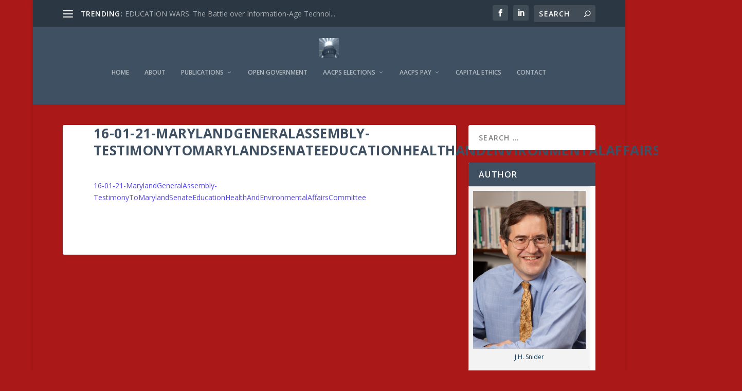

--- FILE ---
content_type: text/html; charset=UTF-8
request_url: http://elighthouse.isolon.org/16-01-21-marylandgeneralassembly-testimonytomarylandsenateeducationhealthandenvironmentalaffairscommittee
body_size: 9910
content:
<!DOCTYPE html>
<!--[if IE 6]>
<html id="ie6" lang="en-US">
<![endif]-->
<!--[if IE 7]>
<html id="ie7" lang="en-US">
<![endif]-->
<!--[if IE 8]>
<html id="ie8" lang="en-US">
<![endif]-->
<!--[if !(IE 6) | !(IE 7) | !(IE 8)  ]><!-->
<html lang="en-US">
<!--<![endif]-->
<head>
	<meta charset="UTF-8" />
			
	<meta http-equiv="X-UA-Compatible" content="IE=edge">
	<link rel="pingback" href="http://elighthouse.isolon.org/xmlrpc.php" />

		<!--[if lt IE 9]>
	<script src="http://elighthouse.isolon.org/wp-content/themes/Extra/scripts/ext/html5.js" type="text/javascript"></script>
	<![endif]-->

	<script type="text/javascript">
		document.documentElement.className = 'js';
	</script>

	<title>16-01-21-MarylandGeneralAssembly-TestimonyToMarylandSenateEducationHealthAndEnvironmentalAffairsCommittee | eLighthouse.info</title>
<link rel="preconnect" href="https://fonts.gstatic.com" crossorigin /><meta name='robots' content='max-image-preview:large' />
<script type="text/javascript">
			let jqueryParams=[],jQuery=function(r){return jqueryParams=[...jqueryParams,r],jQuery},$=function(r){return jqueryParams=[...jqueryParams,r],$};window.jQuery=jQuery,window.$=jQuery;let customHeadScripts=!1;jQuery.fn=jQuery.prototype={},$.fn=jQuery.prototype={},jQuery.noConflict=function(r){if(window.jQuery)return jQuery=window.jQuery,$=window.jQuery,customHeadScripts=!0,jQuery.noConflict},jQuery.ready=function(r){jqueryParams=[...jqueryParams,r]},$.ready=function(r){jqueryParams=[...jqueryParams,r]},jQuery.load=function(r){jqueryParams=[...jqueryParams,r]},$.load=function(r){jqueryParams=[...jqueryParams,r]},jQuery.fn.ready=function(r){jqueryParams=[...jqueryParams,r]},$.fn.ready=function(r){jqueryParams=[...jqueryParams,r]};</script><link rel='dns-prefetch' href='//fonts.googleapis.com' />
<link rel='dns-prefetch' href='//www.googletagmanager.com' />
<link rel="alternate" type="application/rss+xml" title="eLighthouse.info &raquo; Feed" href="http://elighthouse.isolon.org/feed" />
<link rel="alternate" type="application/rss+xml" title="eLighthouse.info &raquo; Comments Feed" href="http://elighthouse.isolon.org/comments/feed" />
<link rel="alternate" type="application/rss+xml" title="eLighthouse.info &raquo; 16-01-21-MarylandGeneralAssembly-TestimonyToMarylandSenateEducationHealthAndEnvironmentalAffairsCommittee Comments Feed" href="http://elighthouse.isolon.org/feed/?attachment_id=1584" />
<link rel="alternate" title="oEmbed (JSON)" type="application/json+oembed" href="http://elighthouse.isolon.org/wp-json/oembed/1.0/embed?url=http%3A%2F%2Felighthouse.isolon.org%2F16-01-21-marylandgeneralassembly-testimonytomarylandsenateeducationhealthandenvironmentalaffairscommittee" />
<link rel="alternate" title="oEmbed (XML)" type="text/xml+oembed" href="http://elighthouse.isolon.org/wp-json/oembed/1.0/embed?url=http%3A%2F%2Felighthouse.isolon.org%2F16-01-21-marylandgeneralassembly-testimonytomarylandsenateeducationhealthandenvironmentalaffairscommittee&#038;format=xml" />
<meta content="Extra v.4.27.5" name="generator"/><link rel='stylesheet' id='wpdt-divi-css' href='http://elighthouse.isolon.org/wp-content/plugins/wpdatatables/integrations/starter/page-builders/divi-wpdt/styles/divi-wpdt.css?ver=7.3.3' type='text/css' media='all' />
<link rel='stylesheet' id='wp-block-library-css' href='http://elighthouse.isolon.org/wp-includes/css/dist/block-library/style.min.css?ver=6.9' type='text/css' media='all' />
<style id='global-styles-inline-css' type='text/css'>
:root{--wp--preset--aspect-ratio--square: 1;--wp--preset--aspect-ratio--4-3: 4/3;--wp--preset--aspect-ratio--3-4: 3/4;--wp--preset--aspect-ratio--3-2: 3/2;--wp--preset--aspect-ratio--2-3: 2/3;--wp--preset--aspect-ratio--16-9: 16/9;--wp--preset--aspect-ratio--9-16: 9/16;--wp--preset--color--black: #000000;--wp--preset--color--cyan-bluish-gray: #abb8c3;--wp--preset--color--white: #ffffff;--wp--preset--color--pale-pink: #f78da7;--wp--preset--color--vivid-red: #cf2e2e;--wp--preset--color--luminous-vivid-orange: #ff6900;--wp--preset--color--luminous-vivid-amber: #fcb900;--wp--preset--color--light-green-cyan: #7bdcb5;--wp--preset--color--vivid-green-cyan: #00d084;--wp--preset--color--pale-cyan-blue: #8ed1fc;--wp--preset--color--vivid-cyan-blue: #0693e3;--wp--preset--color--vivid-purple: #9b51e0;--wp--preset--gradient--vivid-cyan-blue-to-vivid-purple: linear-gradient(135deg,rgb(6,147,227) 0%,rgb(155,81,224) 100%);--wp--preset--gradient--light-green-cyan-to-vivid-green-cyan: linear-gradient(135deg,rgb(122,220,180) 0%,rgb(0,208,130) 100%);--wp--preset--gradient--luminous-vivid-amber-to-luminous-vivid-orange: linear-gradient(135deg,rgb(252,185,0) 0%,rgb(255,105,0) 100%);--wp--preset--gradient--luminous-vivid-orange-to-vivid-red: linear-gradient(135deg,rgb(255,105,0) 0%,rgb(207,46,46) 100%);--wp--preset--gradient--very-light-gray-to-cyan-bluish-gray: linear-gradient(135deg,rgb(238,238,238) 0%,rgb(169,184,195) 100%);--wp--preset--gradient--cool-to-warm-spectrum: linear-gradient(135deg,rgb(74,234,220) 0%,rgb(151,120,209) 20%,rgb(207,42,186) 40%,rgb(238,44,130) 60%,rgb(251,105,98) 80%,rgb(254,248,76) 100%);--wp--preset--gradient--blush-light-purple: linear-gradient(135deg,rgb(255,206,236) 0%,rgb(152,150,240) 100%);--wp--preset--gradient--blush-bordeaux: linear-gradient(135deg,rgb(254,205,165) 0%,rgb(254,45,45) 50%,rgb(107,0,62) 100%);--wp--preset--gradient--luminous-dusk: linear-gradient(135deg,rgb(255,203,112) 0%,rgb(199,81,192) 50%,rgb(65,88,208) 100%);--wp--preset--gradient--pale-ocean: linear-gradient(135deg,rgb(255,245,203) 0%,rgb(182,227,212) 50%,rgb(51,167,181) 100%);--wp--preset--gradient--electric-grass: linear-gradient(135deg,rgb(202,248,128) 0%,rgb(113,206,126) 100%);--wp--preset--gradient--midnight: linear-gradient(135deg,rgb(2,3,129) 0%,rgb(40,116,252) 100%);--wp--preset--font-size--small: 13px;--wp--preset--font-size--medium: 20px;--wp--preset--font-size--large: 36px;--wp--preset--font-size--x-large: 42px;--wp--preset--spacing--20: 0.44rem;--wp--preset--spacing--30: 0.67rem;--wp--preset--spacing--40: 1rem;--wp--preset--spacing--50: 1.5rem;--wp--preset--spacing--60: 2.25rem;--wp--preset--spacing--70: 3.38rem;--wp--preset--spacing--80: 5.06rem;--wp--preset--shadow--natural: 6px 6px 9px rgba(0, 0, 0, 0.2);--wp--preset--shadow--deep: 12px 12px 50px rgba(0, 0, 0, 0.4);--wp--preset--shadow--sharp: 6px 6px 0px rgba(0, 0, 0, 0.2);--wp--preset--shadow--outlined: 6px 6px 0px -3px rgb(255, 255, 255), 6px 6px rgb(0, 0, 0);--wp--preset--shadow--crisp: 6px 6px 0px rgb(0, 0, 0);}:root { --wp--style--global--content-size: 856px;--wp--style--global--wide-size: 1280px; }:where(body) { margin: 0; }.wp-site-blocks > .alignleft { float: left; margin-right: 2em; }.wp-site-blocks > .alignright { float: right; margin-left: 2em; }.wp-site-blocks > .aligncenter { justify-content: center; margin-left: auto; margin-right: auto; }:where(.is-layout-flex){gap: 0.5em;}:where(.is-layout-grid){gap: 0.5em;}.is-layout-flow > .alignleft{float: left;margin-inline-start: 0;margin-inline-end: 2em;}.is-layout-flow > .alignright{float: right;margin-inline-start: 2em;margin-inline-end: 0;}.is-layout-flow > .aligncenter{margin-left: auto !important;margin-right: auto !important;}.is-layout-constrained > .alignleft{float: left;margin-inline-start: 0;margin-inline-end: 2em;}.is-layout-constrained > .alignright{float: right;margin-inline-start: 2em;margin-inline-end: 0;}.is-layout-constrained > .aligncenter{margin-left: auto !important;margin-right: auto !important;}.is-layout-constrained > :where(:not(.alignleft):not(.alignright):not(.alignfull)){max-width: var(--wp--style--global--content-size);margin-left: auto !important;margin-right: auto !important;}.is-layout-constrained > .alignwide{max-width: var(--wp--style--global--wide-size);}body .is-layout-flex{display: flex;}.is-layout-flex{flex-wrap: wrap;align-items: center;}.is-layout-flex > :is(*, div){margin: 0;}body .is-layout-grid{display: grid;}.is-layout-grid > :is(*, div){margin: 0;}body{padding-top: 0px;padding-right: 0px;padding-bottom: 0px;padding-left: 0px;}:root :where(.wp-element-button, .wp-block-button__link){background-color: #32373c;border-width: 0;color: #fff;font-family: inherit;font-size: inherit;font-style: inherit;font-weight: inherit;letter-spacing: inherit;line-height: inherit;padding-top: calc(0.667em + 2px);padding-right: calc(1.333em + 2px);padding-bottom: calc(0.667em + 2px);padding-left: calc(1.333em + 2px);text-decoration: none;text-transform: inherit;}.has-black-color{color: var(--wp--preset--color--black) !important;}.has-cyan-bluish-gray-color{color: var(--wp--preset--color--cyan-bluish-gray) !important;}.has-white-color{color: var(--wp--preset--color--white) !important;}.has-pale-pink-color{color: var(--wp--preset--color--pale-pink) !important;}.has-vivid-red-color{color: var(--wp--preset--color--vivid-red) !important;}.has-luminous-vivid-orange-color{color: var(--wp--preset--color--luminous-vivid-orange) !important;}.has-luminous-vivid-amber-color{color: var(--wp--preset--color--luminous-vivid-amber) !important;}.has-light-green-cyan-color{color: var(--wp--preset--color--light-green-cyan) !important;}.has-vivid-green-cyan-color{color: var(--wp--preset--color--vivid-green-cyan) !important;}.has-pale-cyan-blue-color{color: var(--wp--preset--color--pale-cyan-blue) !important;}.has-vivid-cyan-blue-color{color: var(--wp--preset--color--vivid-cyan-blue) !important;}.has-vivid-purple-color{color: var(--wp--preset--color--vivid-purple) !important;}.has-black-background-color{background-color: var(--wp--preset--color--black) !important;}.has-cyan-bluish-gray-background-color{background-color: var(--wp--preset--color--cyan-bluish-gray) !important;}.has-white-background-color{background-color: var(--wp--preset--color--white) !important;}.has-pale-pink-background-color{background-color: var(--wp--preset--color--pale-pink) !important;}.has-vivid-red-background-color{background-color: var(--wp--preset--color--vivid-red) !important;}.has-luminous-vivid-orange-background-color{background-color: var(--wp--preset--color--luminous-vivid-orange) !important;}.has-luminous-vivid-amber-background-color{background-color: var(--wp--preset--color--luminous-vivid-amber) !important;}.has-light-green-cyan-background-color{background-color: var(--wp--preset--color--light-green-cyan) !important;}.has-vivid-green-cyan-background-color{background-color: var(--wp--preset--color--vivid-green-cyan) !important;}.has-pale-cyan-blue-background-color{background-color: var(--wp--preset--color--pale-cyan-blue) !important;}.has-vivid-cyan-blue-background-color{background-color: var(--wp--preset--color--vivid-cyan-blue) !important;}.has-vivid-purple-background-color{background-color: var(--wp--preset--color--vivid-purple) !important;}.has-black-border-color{border-color: var(--wp--preset--color--black) !important;}.has-cyan-bluish-gray-border-color{border-color: var(--wp--preset--color--cyan-bluish-gray) !important;}.has-white-border-color{border-color: var(--wp--preset--color--white) !important;}.has-pale-pink-border-color{border-color: var(--wp--preset--color--pale-pink) !important;}.has-vivid-red-border-color{border-color: var(--wp--preset--color--vivid-red) !important;}.has-luminous-vivid-orange-border-color{border-color: var(--wp--preset--color--luminous-vivid-orange) !important;}.has-luminous-vivid-amber-border-color{border-color: var(--wp--preset--color--luminous-vivid-amber) !important;}.has-light-green-cyan-border-color{border-color: var(--wp--preset--color--light-green-cyan) !important;}.has-vivid-green-cyan-border-color{border-color: var(--wp--preset--color--vivid-green-cyan) !important;}.has-pale-cyan-blue-border-color{border-color: var(--wp--preset--color--pale-cyan-blue) !important;}.has-vivid-cyan-blue-border-color{border-color: var(--wp--preset--color--vivid-cyan-blue) !important;}.has-vivid-purple-border-color{border-color: var(--wp--preset--color--vivid-purple) !important;}.has-vivid-cyan-blue-to-vivid-purple-gradient-background{background: var(--wp--preset--gradient--vivid-cyan-blue-to-vivid-purple) !important;}.has-light-green-cyan-to-vivid-green-cyan-gradient-background{background: var(--wp--preset--gradient--light-green-cyan-to-vivid-green-cyan) !important;}.has-luminous-vivid-amber-to-luminous-vivid-orange-gradient-background{background: var(--wp--preset--gradient--luminous-vivid-amber-to-luminous-vivid-orange) !important;}.has-luminous-vivid-orange-to-vivid-red-gradient-background{background: var(--wp--preset--gradient--luminous-vivid-orange-to-vivid-red) !important;}.has-very-light-gray-to-cyan-bluish-gray-gradient-background{background: var(--wp--preset--gradient--very-light-gray-to-cyan-bluish-gray) !important;}.has-cool-to-warm-spectrum-gradient-background{background: var(--wp--preset--gradient--cool-to-warm-spectrum) !important;}.has-blush-light-purple-gradient-background{background: var(--wp--preset--gradient--blush-light-purple) !important;}.has-blush-bordeaux-gradient-background{background: var(--wp--preset--gradient--blush-bordeaux) !important;}.has-luminous-dusk-gradient-background{background: var(--wp--preset--gradient--luminous-dusk) !important;}.has-pale-ocean-gradient-background{background: var(--wp--preset--gradient--pale-ocean) !important;}.has-electric-grass-gradient-background{background: var(--wp--preset--gradient--electric-grass) !important;}.has-midnight-gradient-background{background: var(--wp--preset--gradient--midnight) !important;}.has-small-font-size{font-size: var(--wp--preset--font-size--small) !important;}.has-medium-font-size{font-size: var(--wp--preset--font-size--medium) !important;}.has-large-font-size{font-size: var(--wp--preset--font-size--large) !important;}.has-x-large-font-size{font-size: var(--wp--preset--font-size--x-large) !important;}
/*# sourceURL=global-styles-inline-css */
</style>

<link rel='stylesheet' id='extra-fonts-css' href='http://fonts.googleapis.com/css?family=Open+Sans:300italic,400italic,600italic,700italic,800italic,400,300,600,700,800&#038;subset=latin,latin-ext' type='text/css' media='all' />
<link rel='stylesheet' id='extra-style-css' href='http://elighthouse.isolon.org/wp-content/themes/Extra/style.min.css?ver=4.27.5' type='text/css' media='all' />
<link rel='stylesheet' id='extra-dynamic-css' href='http://elighthouse.isolon.org/wp-content/et-cache/1584/et-extra-dynamic-1584.css?ver=1767456006' type='text/css' media='all' />
<link rel='stylesheet' id='divi-wpdt-styles-css' href='http://elighthouse.isolon.org/wp-content/plugins/wpdatatables/integrations/starter/page-builders/divi-wpdt/styles/style.min.css?ver=1.0.0' type='text/css' media='all' />
<link rel="https://api.w.org/" href="http://elighthouse.isolon.org/wp-json/" /><link rel="alternate" title="JSON" type="application/json" href="http://elighthouse.isolon.org/wp-json/wp/v2/media/1584" /><link rel="EditURI" type="application/rsd+xml" title="RSD" href="http://elighthouse.isolon.org/xmlrpc.php?rsd" />
<meta name="generator" content="WordPress 6.9" />
<link rel="canonical" href="http://elighthouse.isolon.org/16-01-21-marylandgeneralassembly-testimonytomarylandsenateeducationhealthandenvironmentalaffairscommittee" />
<link rel='shortlink' href='http://elighthouse.isolon.org/?p=1584' />
<meta name="generator" content="Site Kit by Google 1.168.0" /><meta name="viewport" content="width=device-width, initial-scale=1.0, maximum-scale=1.0, user-scalable=1" /><link rel="icon" href="http://elighthouse.isolon.org/wp-content/uploads/2013/08/cropped-lighthouse-at-night-built-on-quaint-house-150x150.jpg" sizes="32x32" />
<link rel="icon" href="http://elighthouse.isolon.org/wp-content/uploads/2013/08/cropped-lighthouse-at-night-built-on-quaint-house-300x300.jpg" sizes="192x192" />
<link rel="apple-touch-icon" href="http://elighthouse.isolon.org/wp-content/uploads/2013/08/cropped-lighthouse-at-night-built-on-quaint-house-300x300.jpg" />
<meta name="msapplication-TileImage" content="http://elighthouse.isolon.org/wp-content/uploads/2013/08/cropped-lighthouse-at-night-built-on-quaint-house-300x300.jpg" />
<link rel="stylesheet" id="et-extra-customizer-global-cached-inline-styles" href="http://elighthouse.isolon.org/wp-content/et-cache/global/et-extra-customizer-global.min.css?ver=1766609776" /><style id="et-critical-inline-css"></style>
</head>
<body class="attachment wp-singular attachment-template-default single single-attachment postid-1584 attachmentid-1584 attachment-vnd.openxmlformats-officedocument.wordprocessingml.document wp-theme-Extra et_extra et_fixed_nav et_smooth_scroll boxed_layout et_pb_gutters3 et_primary_nav_dropdown_animation_Default et_secondary_nav_dropdown_animation_Default with_sidebar with_sidebar_right et_includes_sidebar et-db">
	<div id="page-container" class="page-container">
				<!-- Header -->
		<header class="header centered">
						<!-- #top-header -->
			<div id="top-header" style="">
				<div class="container">

					<!-- Secondary Nav -->
											<div id="et-secondary-nav" class="et-trending">
						
							<!-- ET Trending -->
							<div id="et-trending">

								<!-- ET Trending Button -->
								<a id="et-trending-button" href="#" title="">
									<span></span>
									<span></span>
									<span></span>
								</a>

								<!-- ET Trending Label -->
								<h4 id="et-trending-label">
									TRENDING:								</h4>

								<!-- ET Trending Post Loop -->
								<div id='et-trending-container'>
																											<div id="et-trending-post-3623" class="et-trending-post et-trending-latest">
											<a href="http://elighthouse.isolon.org/education-wars-the-battle-over-information-age-technology">EDUCATION WARS: The Battle over Information-Age Technol...</a>
										</div>
																			<div id="et-trending-post-2640" class="et-trending-post">
											<a href="http://elighthouse.isolon.org/education-technology-clashes-with-teachers">Education technology clashes with teachers</a>
										</div>
																			<div id="et-trending-post-204" class="et-trending-post">
											<a href="http://elighthouse.isolon.org/time-for-policy-to-end-gridlock-on-the-streets">Time for policy to end gridlock on the streets</a>
										</div>
																									</div>
							</div>
							
												</div>
					
					<!-- #et-info -->
					<div id="et-info">

						
						<!-- .et-extra-social-icons -->
						<ul class="et-extra-social-icons" style="">
																																														<li class="et-extra-social-icon facebook">
									<a href="https://www.facebook.com/ArundelLighthouse/" class="et-extra-icon et-extra-icon-background-hover et-extra-icon-facebook"></a>
								</li>
																																																																																																																																																																																																																																																																																																																																						<li class="et-extra-social-icon linkedin">
									<a href="https://linkedin.com" class="et-extra-icon et-extra-icon-background-hover et-extra-icon-linkedin"></a>
								</li>
																																																																																																																																																																																																																																																																																																																																											</ul>
						
						<!-- .et-top-search -->
												<div class="et-top-search" style="">
							<form role="search" class="et-search-form" method="get" action="http://elighthouse.isolon.org/">
			<input type="search" class="et-search-field" placeholder="Search" value="" name="s" title="Search for:" />
			<button class="et-search-submit"></button>
		</form>						</div>
						
						<!-- cart -->
											</div>
				</div><!-- /.container -->
			</div><!-- /#top-header -->

			
			<!-- Main Header -->
			<div id="main-header-wrapper">
				<div id="main-header" data-fixed-height="60">
					<div class="container">
					<!-- ET Ad -->
						
						
						<!-- Logo -->
						<a class="logo" href="http://elighthouse.isolon.org/" data-fixed-height="40">
							<img src="http://elighthouse.isolon.org/wp-content/uploads/2014/11/eLighthouseHeader-Favicon-PNG.png" width="192" height="192" alt="eLighthouse.info" id="logo" />
						</a>

						
						<!-- ET Navigation -->
						<div id="et-navigation">
							<ul id="et-menu" class="nav et_disable_top_tier"><li id="menu-item-2461" class="menu-item menu-item-type-custom menu-item-object-custom menu-item-home menu-item-2461"><a href="http://elighthouse.isolon.org/">Home</a></li>
<li id="menu-item-2451" class="menu-item menu-item-type-post_type menu-item-object-page menu-item-2451"><a href="http://elighthouse.isolon.org/about">About</a></li>
<li id="menu-item-2452" class="menu-item menu-item-type-taxonomy menu-item-object-category menu-item-has-children menu-item-2452"><a href="http://elighthouse.isolon.org/category/publication">Publications</a>
<ul class="sub-menu">
	<li id="menu-item-2462" class="menu-item menu-item-type-taxonomy menu-item-object-category menu-item-has-children menu-item-2462"><a href="http://elighthouse.isolon.org/category/publication/national">National</a>
	<ul class="sub-menu">
		<li id="menu-item-2463" class="menu-item menu-item-type-taxonomy menu-item-object-category menu-item-2463"><a href="http://elighthouse.isolon.org/category/publication/national/education-week">Education Week</a></li>
		<li id="menu-item-2464" class="menu-item menu-item-type-taxonomy menu-item-object-category menu-item-2464"><a href="http://elighthouse.isolon.org/category/publication/national/huffington-post">Huffington Post</a></li>
		<li id="menu-item-2465" class="menu-item menu-item-type-taxonomy menu-item-object-category menu-item-2465"><a href="http://elighthouse.isolon.org/category/publication/national/medium">Medium</a></li>
		<li id="menu-item-2466" class="menu-item menu-item-type-taxonomy menu-item-object-category menu-item-2466"><a href="http://elighthouse.isolon.org/category/publication/national/the-hill">The Hill</a></li>
		<li id="menu-item-2643" class="menu-item menu-item-type-taxonomy menu-item-object-category menu-item-2643"><a href="http://elighthouse.isolon.org/category/publication/national/usa-today">USA Today</a></li>
		<li id="menu-item-2467" class="menu-item menu-item-type-taxonomy menu-item-object-category menu-item-2467"><a href="http://elighthouse.isolon.org/category/publication/national/vital-speeches-of-the-day">Vital Speeches of the Day</a></li>
		<li id="menu-item-2574" class="menu-item menu-item-type-taxonomy menu-item-object-category menu-item-2574"><a href="http://elighthouse.isolon.org/category/publication/washington-examiner">Washington Examiner</a></li>
		<li id="menu-item-2468" class="menu-item menu-item-type-taxonomy menu-item-object-category menu-item-2468"><a href="http://elighthouse.isolon.org/category/publication/national/washington-post">Washington Post</a></li>
	</ul>
</li>
	<li id="menu-item-2458" class="menu-item menu-item-type-taxonomy menu-item-object-category menu-item-has-children menu-item-2458"><a href="http://elighthouse.isolon.org/category/publication/maryland-constitutional-convention">Maryland</a>
	<ul class="sub-menu">
		<li id="menu-item-2471" class="menu-item menu-item-type-taxonomy menu-item-object-category menu-item-2471"><a href="http://elighthouse.isolon.org/category/publication/maryland-constitutional-convention/capital">Capital</a></li>
		<li id="menu-item-2472" class="menu-item menu-item-type-taxonomy menu-item-object-category menu-item-2472"><a href="http://elighthouse.isolon.org/category/publication/maryland-constitutional-convention/elighthouse-info">eLighthouse.info</a></li>
		<li id="menu-item-2473" class="menu-item menu-item-type-taxonomy menu-item-object-category menu-item-2473"><a href="http://elighthouse.isolon.org/category/publication/maryland-constitutional-convention/eye-on-annapolis">Eye On Annapolis</a></li>
		<li id="menu-item-2474" class="menu-item menu-item-type-taxonomy menu-item-object-category menu-item-2474"><a href="http://elighthouse.isolon.org/category/publication/maryland-constitutional-convention/maryland-reporter">Maryland Reporter</a></li>
		<li id="menu-item-2475" class="menu-item menu-item-type-taxonomy menu-item-object-category menu-item-2475"><a href="http://elighthouse.isolon.org/category/publication/maryland-constitutional-convention/myaacps-net-the-retired-predecessor-to-elighthouse-info">MyAACPS.net (the retired predecessor to eLighthouse.info)</a></li>
		<li id="menu-item-2476" class="menu-item menu-item-type-taxonomy menu-item-object-category menu-item-2476"><a href="http://elighthouse.isolon.org/category/publication/maryland-constitutional-convention/patch">Patch</a></li>
		<li id="menu-item-2477" class="menu-item menu-item-type-taxonomy menu-item-object-category menu-item-2477"><a href="http://elighthouse.isolon.org/category/publication/maryland-constitutional-convention/watchdog-wire">Watchdog Wire</a></li>
	</ul>
</li>
	<li id="menu-item-2459" class="menu-item menu-item-type-taxonomy menu-item-object-category menu-item-has-children menu-item-2459"><a href="http://elighthouse.isolon.org/category/publication/new-york">New York</a>
	<ul class="sub-menu">
		<li id="menu-item-2469" class="menu-item menu-item-type-taxonomy menu-item-object-category menu-item-2469"><a href="http://elighthouse.isolon.org/category/publication/new-york/gotham-gazette">Gotham Gazette</a></li>
		<li id="menu-item-2470" class="menu-item menu-item-type-taxonomy menu-item-object-category menu-item-2470"><a href="http://elighthouse.isolon.org/category/publication/new-york/times-union-albany">Times Union</a></li>
	</ul>
</li>
	<li id="menu-item-2460" class="menu-item menu-item-type-taxonomy menu-item-object-category menu-item-has-children menu-item-2460"><a href="http://elighthouse.isolon.org/category/publication/rhode-island-constitutional-convention">Rhode Island</a>
	<ul class="sub-menu">
		<li id="menu-item-2482" class="menu-item menu-item-type-taxonomy menu-item-object-category menu-item-2482"><a href="http://elighthouse.isolon.org/category/publication/rhode-island-constitutional-convention/golocalprov">GoLocalProv</a></li>
		<li id="menu-item-2483" class="menu-item menu-item-type-taxonomy menu-item-object-category menu-item-2483"><a href="http://elighthouse.isolon.org/category/publication/rhode-island-constitutional-convention/providence-journal">Providence Journal</a></li>
		<li id="menu-item-2480" class="menu-item menu-item-type-taxonomy menu-item-object-category menu-item-2480"><a href="http://elighthouse.isolon.org/category/publication/rhode-island-constitutional-convention/valley-breeze">Valley Breeze</a></li>
		<li id="menu-item-2481" class="menu-item menu-item-type-taxonomy menu-item-object-category menu-item-2481"><a href="http://elighthouse.isolon.org/category/publication/rhode-island-constitutional-convention/warwick-beacon">Warwick Beacon</a></li>
	</ul>
</li>
</ul>
</li>
<li id="menu-item-2454" class="menu-item menu-item-type-taxonomy menu-item-object-category menu-item-2454"><a href="http://elighthouse.isolon.org/category/open-government">Open Government</a></li>
<li id="menu-item-2602" class="menu-item menu-item-type-taxonomy menu-item-object-category menu-item-has-children menu-item-2602"><a href="http://elighthouse.isolon.org/category/aacps-k12/k12-elections">AACPS Elections</a>
<ul class="sub-menu">
	<li id="menu-item-2603" class="menu-item menu-item-type-taxonomy menu-item-object-category menu-item-2603"><a href="http://elighthouse.isolon.org/category/aacps-k12/k12-elections/adult-board-members">Adult Board Members</a></li>
	<li id="menu-item-2605" class="menu-item menu-item-type-taxonomy menu-item-object-category menu-item-2605"><a href="http://elighthouse.isolon.org/category/aacps-k12/k12-elections/student-board-member">Student Board Member</a></li>
	<li id="menu-item-2604" class="menu-item menu-item-type-taxonomy menu-item-object-category menu-item-2604"><a href="http://elighthouse.isolon.org/category/aacps-k12/k12-elections/countywide-citizen-advisory-committee">Countywide Citizen Advisory Committee</a></li>
</ul>
</li>
<li id="menu-item-2606" class="menu-item menu-item-type-taxonomy menu-item-object-category menu-item-has-children menu-item-2606"><a href="http://elighthouse.isolon.org/category/aacps-k12/k12-compensation">AACPS Pay</a>
<ul class="sub-menu">
	<li id="menu-item-2607" class="menu-item menu-item-type-taxonomy menu-item-object-category menu-item-2607"><a href="http://elighthouse.isolon.org/category/aacps-k12/k12-compensation/administrators">Administrators</a></li>
	<li id="menu-item-2608" class="menu-item menu-item-type-taxonomy menu-item-object-category menu-item-2608"><a href="http://elighthouse.isolon.org/category/aacps-k12/k12-compensation/teachers">Teachers</a></li>
	<li id="menu-item-2717" class="menu-item menu-item-type-post_type menu-item-object-page menu-item-has-children menu-item-2717"><a href="http://elighthouse.isolon.org/compensation-data-2">Data</a>
	<ul class="sub-menu">
		<li id="menu-item-2613" class="menu-item menu-item-type-post_type menu-item-object-page menu-item-2613"><a href="http://elighthouse.isolon.org/compensation-data-2/compensation-data">Sources</a></li>
		<li id="menu-item-2797" class="menu-item menu-item-type-post_type menu-item-object-page menu-item-2797"><a href="http://elighthouse.isolon.org/compensation-data-2/compensation-data-definitions">Definitions</a></li>
		<li id="menu-item-2789" class="menu-item menu-item-type-post_type menu-item-object-page menu-item-2789"><a href="http://elighthouse.isolon.org/fy2008-unit1-teachers-earning-more-than-100000">FY2008</a></li>
		<li id="menu-item-2715" class="menu-item menu-item-type-post_type menu-item-object-page menu-item-2715"><a href="http://elighthouse.isolon.org/compensation-data-2/pia-request-for-fy2013-data">FY2013&#8211;All</a></li>
		<li id="menu-item-2798" class="menu-item menu-item-type-post_type menu-item-object-page menu-item-2798"><a href="http://elighthouse.isolon.org/compensation-data-2/fy2013-teachers-with-salaries-above-120k">FY2013–Salaries Above $110K</a></li>
	</ul>
</li>
</ul>
</li>
<li id="menu-item-2843" class="menu-item menu-item-type-taxonomy menu-item-object-category menu-item-2843"><a href="http://elighthouse.isolon.org/category/capital-2/ethics">Capital Ethics</a></li>
<li id="menu-item-2456" class="menu-item menu-item-type-post_type menu-item-object-page menu-item-2456"><a href="http://elighthouse.isolon.org/feedback">Contact</a></li>
</ul>							<div id="et-mobile-navigation">
			<span class="show-menu">
				<div class="show-menu-button">
					<span></span>
					<span></span>
					<span></span>
				</div>
				<p>Select Page</p>
			</span>
			<nav>
			</nav>
		</div> <!-- /#et-mobile-navigation -->						</div><!-- /#et-navigation -->
					</div><!-- /.container -->
				</div><!-- /#main-header -->
			</div><!-- /#main-header-wrapper -->

		</header>

				<div id="main-content">
		<div class="container">
		<div id="content-area" class="with_sidebar with_sidebar_right clearfix">
			<div class="et_pb_extra_column_main">
								<article id="post-1584" class="module single-post-module post-1584 attachment type-attachment status-inherit hentry">
					<div class="post-wrap">
						<h1 class="entry-title">16-01-21-MarylandGeneralAssembly-TestimonyToMarylandSenateEducationHealthAndEnvironmentalAffairsCommittee</h1>
						<div class="post-content entry-content">
							<p class="attachment"><a href='http://elighthouse.isolon.org/wp-content/uploads/2016/01/16-01-21-MarylandGeneralAssembly-TestimonyToMarylandSenateEducationHealthAndEnvironmentalAffairsCommittee.docx'>16-01-21-MarylandGeneralAssembly-TestimonyToMarylandSenateEducationHealthAndEnvironmentalAffairsCommittee</a></p>
													</div>
					</div><!-- /.post-wrap -->
				</article>
				
							</div><!-- /.et_pb_extra_column.et_pb_extra_column_main -->

			<div class="et_pb_extra_column_sidebar">
	<div id="search-2" class="et_pb_widget widget_search"><h4 class="widgettitle"> </h4><form role="search" method="get" class="search-form" action="http://elighthouse.isolon.org/">
				<label>
					<span class="screen-reader-text">Search for:</span>
					<input type="search" class="search-field" placeholder="Search &hellip;" value="" name="s" />
				</label>
				<input type="submit" class="search-submit" value="Search" />
			</form></div> <!-- end .et_pb_widget --><div id="media_image-2" class="et_pb_widget widget_media_image"><h4 class="widgettitle">Author</h4><div style="width: 370px" class="wp-caption alignnone"><img width="360" height="504" src="http://elighthouse.isolon.org/wp-content/uploads/2015/12/11-09-21-SafraCenterPhoto-5X7.jpeg" class="image wp-image-1360 alignnone attachment-full size-full" alt="" style="max-width: 100%; height: auto;" decoding="async" loading="lazy" srcset="http://elighthouse.isolon.org/wp-content/uploads/2015/12/11-09-21-SafraCenterPhoto-5X7.jpeg 360w, http://elighthouse.isolon.org/wp-content/uploads/2015/12/11-09-21-SafraCenterPhoto-5X7-214x300.jpeg 214w" sizes="(max-width: 360px) 100vw, 360px" /><p class="wp-caption-text">J.H. Snider</p></div></div> <!-- end .et_pb_widget --></div>

		</div> <!-- #content-area -->
	</div> <!-- .container -->
	</div> <!-- #main-content -->


	<footer id="footer" class="footer_columns_3">
				<div id="footer-bottom">
			<div class="container">

				<!-- Footer Info -->
				<p id="footer-info">Designed by <a href="http://www.elegantthemes.com" title="Premium WordPress Themes">Elegant Themes</a> | Powered by <a href="http://www.wordpress.org">WordPress</a></p>

				<!-- Footer Navigation -->
								<div id="footer-nav">
											<ul class="et-extra-social-icons" style="">
																																								<li class="et-extra-social-icon facebook">
								<a href="https://www.facebook.com/ArundelLighthouse/" class="et-extra-icon et-extra-icon-background-none et-extra-icon-facebook"></a>
							</li>
																																									<li class="et-extra-social-icon twitter">
								<a href="https://twitter.com" class="et-extra-icon et-extra-icon-background-none et-extra-icon-twitter"></a>
							</li>
																																																																																																																																																																																<li class="et-extra-social-icon instagram">
								<a href="https://instagram.com" class="et-extra-icon et-extra-icon-background-none et-extra-icon-instagram"></a>
							</li>
																																																																																															<li class="et-extra-social-icon linkedin">
								<a href="https://linkedin.com" class="et-extra-icon et-extra-icon-background-none et-extra-icon-linkedin"></a>
							</li>
																																																																																																																																																																																																																																																																																																	</ul>
									</div> <!-- /#et-footer-nav -->
				
			</div>
		</div>
	</footer>
	</div> <!-- #page-container -->

			<span title="Back To Top" id="back_to_top"></span>
	
	<script type="speculationrules">
{"prefetch":[{"source":"document","where":{"and":[{"href_matches":"/*"},{"not":{"href_matches":["/wp-*.php","/wp-admin/*","/wp-content/uploads/*","/wp-content/*","/wp-content/plugins/*","/wp-content/themes/Extra/*","/*\\?(.+)"]}},{"not":{"selector_matches":"a[rel~=\"nofollow\"]"}},{"not":{"selector_matches":".no-prefetch, .no-prefetch a"}}]},"eagerness":"conservative"}]}
</script>
<script>
  (function(i,s,o,g,r,a,m){i['GoogleAnalyticsObject']=r;i[r]=i[r]||function(){
  (i[r].q=i[r].q||[]).push(arguments)},i[r].l=1*new Date();a=s.createElement(o),
  m=s.getElementsByTagName(o)[0];a.async=1;a.src=g;m.parentNode.insertBefore(a,m)
  })(window,document,'script','https://www.google-analytics.com/analytics.js','ga');

  ga('create', 'UA-5609059-19', 'auto');
  ga('send', 'pageview');

</script><script type="text/javascript" src="http://elighthouse.isolon.org/wp-includes/js/masonry.min.js?ver=4.2.2" id="masonry-js"></script>
<script type="text/javascript" src="http://elighthouse.isolon.org/wp-includes/js/jquery/jquery.min.js?ver=3.7.1" id="jquery-core-js"></script>
<script type="text/javascript" src="http://elighthouse.isolon.org/wp-includes/js/jquery/jquery-migrate.min.js?ver=3.4.1" id="jquery-migrate-js"></script>
<script type="text/javascript" id="jquery-js-after">
/* <![CDATA[ */
jqueryParams.length&&$.each(jqueryParams,function(e,r){if("function"==typeof r){var n=String(r);n.replace("$","jQuery");var a=new Function("return "+n)();$(document).ready(a)}});
//# sourceURL=jquery-js-after
/* ]]> */
</script>
<script type="text/javascript" id="extra-scripts-js-extra">
/* <![CDATA[ */
var EXTRA = {"images_uri":"http://elighthouse.isolon.org/wp-content/themes/Extra/images/","ajaxurl":"http://elighthouse.isolon.org/wp-admin/admin-ajax.php","your_rating":"Your Rating:","item_in_cart_count":"%d Item in Cart","items_in_cart_count":"%d Items in Cart","item_count":"%d Item","items_count":"%d Items","rating_nonce":"95085e251b","timeline_nonce":"7aed4e479f","blog_feed_nonce":"047d91fca4","error":"There was a problem, please try again.","contact_error_name_required":"Name field cannot be empty.","contact_error_email_required":"Email field cannot be empty.","contact_error_email_invalid":"Please enter a valid email address.","is_ab_testing_active":"","is_cache_plugin_active":"no"};
var et_builder_utils_params = {"condition":{"diviTheme":false,"extraTheme":true},"scrollLocations":["app","top"],"builderScrollLocations":{"desktop":"app","tablet":"app","phone":"app"},"onloadScrollLocation":"app","builderType":"fe"};
var et_frontend_scripts = {"builderCssContainerPrefix":"#et-boc","builderCssLayoutPrefix":"#et-boc .et-l"};
var et_pb_custom = {"ajaxurl":"http://elighthouse.isolon.org/wp-admin/admin-ajax.php","images_uri":"http://elighthouse.isolon.org/wp-content/themes/Extra/images","builder_images_uri":"http://elighthouse.isolon.org/wp-content/themes/Extra/includes/builder/images","et_frontend_nonce":"5baac291bb","subscription_failed":"Please, check the fields below to make sure you entered the correct information.","et_ab_log_nonce":"c2228a04a1","fill_message":"Please, fill in the following fields:","contact_error_message":"Please, fix the following errors:","invalid":"Invalid email","captcha":"Captcha","prev":"Prev","previous":"Previous","next":"Next","wrong_captcha":"You entered the wrong number in captcha.","wrong_checkbox":"Checkbox","ignore_waypoints":"no","is_divi_theme_used":"","widget_search_selector":".widget_search","ab_tests":[],"is_ab_testing_active":"","page_id":"1584","unique_test_id":"","ab_bounce_rate":"5","is_cache_plugin_active":"no","is_shortcode_tracking":"","tinymce_uri":"http://elighthouse.isolon.org/wp-content/themes/Extra/includes/builder/frontend-builder/assets/vendors","accent_color":"#00a8ff","waypoints_options":[]};
var et_pb_box_shadow_elements = [];
//# sourceURL=extra-scripts-js-extra
/* ]]> */
</script>
<script type="text/javascript" src="http://elighthouse.isolon.org/wp-content/themes/Extra/scripts/scripts.min.js?ver=4.27.5" id="extra-scripts-js"></script>
<script type="text/javascript" src="http://elighthouse.isolon.org/wp-includes/js/comment-reply.min.js?ver=6.9" id="comment-reply-js" async="async" data-wp-strategy="async" fetchpriority="low"></script>
<script type="text/javascript" src="http://elighthouse.isolon.org/wp-content/themes/Extra/includes/builder/feature/dynamic-assets/assets/js/jquery.fitvids.js?ver=4.27.5" id="fitvids-js"></script>
<script type="text/javascript" src="http://elighthouse.isolon.org/wp-content/plugins/wpdatatables/integrations/starter/page-builders/divi-wpdt/scripts/frontend-bundle.min.js?ver=1.0.0" id="divi-wpdt-frontend-bundle-js"></script>
<script type="text/javascript" id="et-builder-cpt-modules-wrapper-js-extra">
/* <![CDATA[ */
var et_modules_wrapper = {"builderCssContainerPrefix":"#et-boc","builderCssLayoutPrefix":"#et-boc .et-l"};
//# sourceURL=et-builder-cpt-modules-wrapper-js-extra
/* ]]> */
</script>
<script type="text/javascript" src="http://elighthouse.isolon.org/wp-content/themes/Extra/includes/builder/scripts/cpt-modules-wrapper.js?ver=4.27.5" id="et-builder-cpt-modules-wrapper-js"></script>
<script type="text/javascript" src="http://elighthouse.isolon.org/wp-content/themes/Extra/core/admin/js/common.js?ver=4.27.5" id="et-core-common-js"></script>
</body>
</html>
